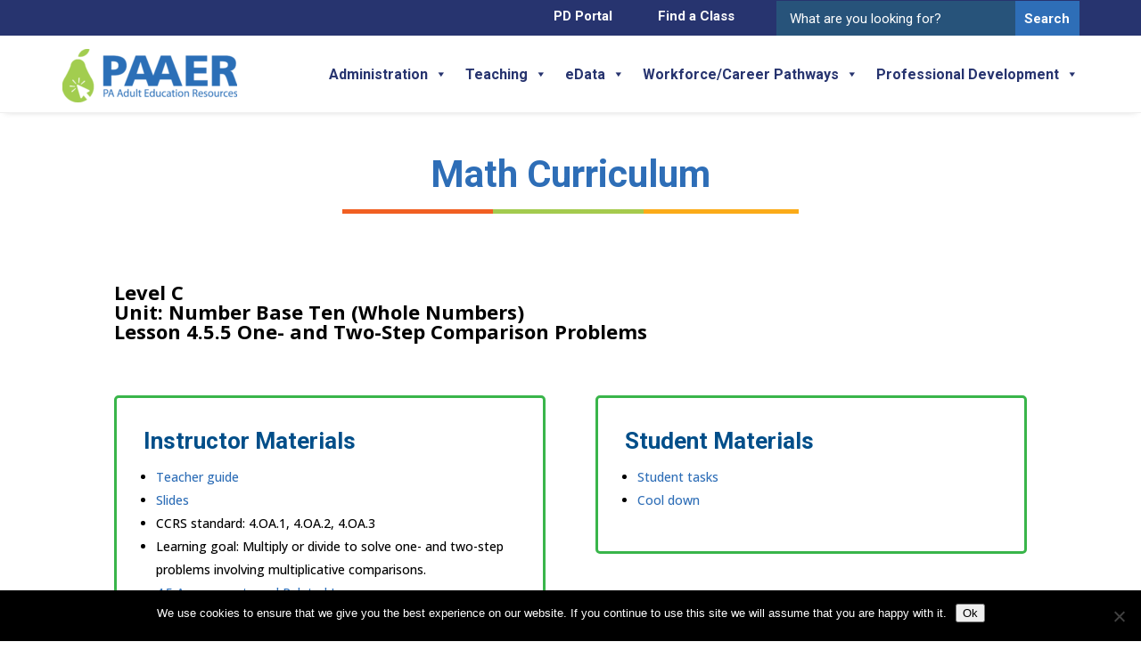

--- FILE ---
content_type: text/css
request_url: https://www.paadultedresources.org/wp-content/themes/divi-child/style.css?ver=4.27.4
body_size: 777
content:
/*
 Theme Name:     Divi Child Theme
 Theme URI:      http://www.elegantthemes.com/gallery/Divi/
 Description:    Divi Child Theme
 Author:         Elegant Themes
 Author URI:     http://www.elegantthemes.com
 Template:       Divi
 Version:        1.0.0
*/
 
@import url("../Divi/style.css");
 
/* =Theme customization starts here
------------------------------------------------------- */

/*------------------------------------------------*/
/*-------[CUSTOM SEARCH FORM AND Social Media ICONS]--------*/
/*-------------[BY M. Lyter]-------------------*/
/*------------------------------------------------*/
 

/* top padding*/
    #top-header .container {padding-top: 20px;}
 
/* social icons */
    #top-header .et-social-icon a {font-size: 23px; padding-bottom: 11px;}
	#et-secondary-menu {
            float: left;
            position: absolute;
            padding-top: 12px;
            margin-top: -20px;
            margin-left: -30px;}
	#et-secondary-menu:after {
            content: '';
            position: absolute;
            top: 0;
            border-bottom: 46px solid rgba(255,255,255,0);
            right: -32px;}    
    
 
/* search menu */
    .search-form {float: right; }
    form#mysearchform {
            margin-top: -20px;
            margin-right: -30px;}   
    input#s {
            border: 0px;
            padding: 15px;
            margin-right: -3px;}
    input#searchsubmit {
            border: 0;
            padding: 15px 19px;
        color:#fff;}
/* colors */
    /* changes the social icon background colors */ #et-secondary-menu {background: #39B54A;}
    /* changes the social icon angled edge color */ #et-secondary-menu:after {border-left: 32px solid #39B54A;}
    /* changes the search form input background color */ input#s {background-color: #fff;}
    /* changes the search form button and font colors */ input#searchsubmit {background-color: #39B54A; color:#fff;}
    /* changes the search form button color on hover */ input#searchsubmit:hover {background-color: #004E89;}

/*Breadcrumbs*/
.breadcrumbs{ float: left; width: 75%; margin-bottom: 1em; position:relative; z-index:1; }
.breadcrumbs a{ color: #FFF; }
@media screen and (max-width: 980px){
 .breadcrumbs{ width: 100%; }
}

.et_portfolio_image {
    padding-top: 100%;
}

.et_portfolio_image img {
    position: absolute;
    top: 0;
    left: 0;
    right: 0;
    bottom: 0;
    object-fit: cover;
}

/* Set the image widths */
.et_pb_filterable_portfolio_grid .et_pb_portfolio_item,
.et_pb_filterable_portfolio_grid .column_width,
.et_pb_filterable_portfolio_grid .et_pb_portfolio_image,
.et_pb_filterable_portfolio_grid .et_pb_portfolio_image.portrait img
{
    width: 128px !important;
}
.et_pb_filterable_portfolio_grid .et_pb_portfolio_image img
{
    min-width: 128px;
}

/* Set the image heights */
.et_pb_filterable_portfolio_grid .et_pb_portfolio_image,
.et_pb_filterable_portfolio_grid .et_pb_portfolio_image.landscape img
{
    height: 128px !important;
}
.et_pb_filterable_portfolio_grid .et_pb_portfolio_image img
{
    min-height: 128px;
}

/* Set the spacing between images */
.et_pb_filterable_portfolio_grid .et_pb_portfolio_item { 
    margin-bottom:25px !important; 
	margin-right: 25px !important; 
}
